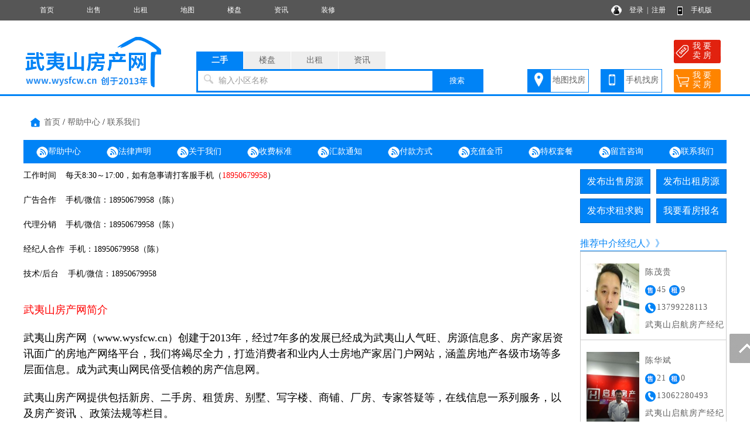

--- FILE ---
content_type: text/html; charset=utf-8
request_url: http://www.wysfcw.cn/help/help9.html
body_size: 7007
content:
<!DOCTYPE html PUBLIC "-//W3C//DTD XHTML 1.0 Transitional//EN" "http://www.w3.org/TR/xhtml1/DTD/xhtml1-transitional.dtd">
<html xmlns="http://www.w3.org/1999/xhtml">
<head>
<meta http-equiv="Content-Type" content="text/html; charset=utf-8" />
<title>联系我们,武夷山房产网</title>
<meta name="keywords" content="联系我们,武夷山房产网">
<meta name="description" content="武夷山房产网专业致力于房产网上交易,是集武夷山楼盘、武夷山二手房、武夷山出租房、武夷山房价、武夷山房产开发公司、武夷山装饰装修、武夷山建材的综合性武夷山房地产信息网。">
<link rel="stylesheet" href="/css.css" type="text/css">
<script src="/image/jquery.min.js"></script>
<script src="/yimao.js"></script>
<style type="text/css">
.lixq { font-size:20px; font-weight:bold;height:60px; line-height:60px;}
.lixq a { color:#F00}
.lixx { width:200px; border:1px #CCCCCC solid; height:40px; line-height:40px; float:left; margin-right:20px;margin-bottom:20px; text-align:center; font-size:16px}
.lixx a { display:block;}
.lixx a:hover { background:#0083F6; color:#FFF}
</style>
</head>
<body>
<div id="top"><ul><li class=topli><a href='/'>首页</a></li>
<li class=topli><a href='/sale/'>出售</a></li>
<li class=topli><a href='/rent/'>出租</a></li>
<li class=topli><a href='/xiaoqumap/'>地图</a></li>
<li class=topli><a href='/house/'>楼盘</a></li>
<li class=topli><a href='/news/'>资讯</a></li>
<li class=topli><a href='/home/'>装修</a></li>
<li class="top_right" style="width:200px;">&nbsp;&nbsp;
<a href="/login_user.html">登录</a>&nbsp;&nbsp;|&nbsp;&nbsp;<a href="/register_personal.html" target="_blank" style="margin-right:40px">注册</a>
<a href="/help/help18.html" target="_blank">手机版</a></li></ul></div>
<div id='yimao3'></div>
<div id='yimao3'></div>
<div id='yimao17'></div>
<div id="yimao">
<ul style="width:20%; float:left; height:100px;position:relative;"><a href="/" style="position:absolute;bottom:0;"><img src="/yimao/logo.gif" width="100%" /></a></ul>
<ul style="width:50%; float:left;height:100px">
<form method="post" action="/searchposttop.php" name="search">
<div class="yimao-search-form">
<div id="search-bd" class="search-bd"><ul><li class="selected">二手</li><li>楼盘</li><li>出租</li><li>资讯</li></ul></div>
<div id="search-hd" class="search-hd">
<div class="search-bg"></div>
<input type="text" id="s1" class="search-input" name="sale"><input type="text" id="s2" class="search-input"  name="house"><input type="text" id="s3" class="search-input"  name="rent"><input type="text" id="s4" class="search-input"  name="news">
<span class="s1 pholder">输入小区名称</span><span class="s2 pholder">输入楼盘名称</span><span class="s3 pholder">输入小区名称</span><span class="s4 pholder">输入资讯标题</span>
<button id="submit" class="btn-search" value="搜索">搜索</button></div>
</div>
</form>
</ul>
<ul class="search-right"><div style="width:360px;overflow: hidden; margin:0px auto 0px auto"><li class="button1" style="background-image:url(/image/top_right_1.gif);"><a href="/xiaoqumap/">地图找房</a></li><li class="button1" style="background-image:url(/image/top_right_2.gif);"><a href="/help/help18.html" target="_blank">手机找房</a></li><li class="button2" style="background-image:url(/image/top_right_3.gif);"><a href="/isalepost.php"><p>我 要</p><p>卖 房</p></a></li><li class="button2" style="background-image:url(/image/top_right_4.gif);"><a href="/ineedpost.php?lx=mf"><p>我 要</p><p>买 房</p></a></li></div></ul>
</div>
<div id='yimao3'></div>
<div class="lanse"></div><div id='yimao3'></div>
<div id='yimao1200' >
<div id='yimao17'></div>
<div id='content'>
<ul class='housedh'><span class="dhspan1"><a href="/">首页</a> / <a href="/help/">帮助中心</a> / <a href="/help/">联系我们</a></ul>
<div class="newsdh"><ul>
<li><a href="/help/" ><img src="/image/newsdot.png"/>帮助中心</a></li>
<li><a href="/help/help1.html" ><img src="/image/newsdot.png"/>法律声明</a></li>
<li><a href="/help/help2.html" ><img src="/image/newsdot.png"/>关于我们</a></li>
<li><a href="/help/help3.html" ><img src="/image/newsdot.png"/>收费标准</a></li>
<li><a href="/help/help17.html" ><img src="/image/newsdot.png"/>汇款通知</a></li>
<li><a href="/help/help5.html" ><img src="/image/newsdot.png"/>付款方式</a></li>
<li><a href="/gold.html" ><img src="/image/newsdot.png"/>充值金币</a></li>
<li><a href="/vip.html" ><img src="/image/newsdot.png"/>特权套餐</a></li>
<li><a href="/help/help20.html" ><img src="/image/newsdot.png"/>留言咨询</a></li>
<li><a href="/help/help9.html" ><img src="/image/newsdot.png"/>联系我们</a></li>
</ul></div><div id='contectleft'>
<p>工作时间&nbsp; &nbsp; 每天8:30～17:00，如有急事请打客服手机（<span style="color: rgb(255, 0, 0);">18950679958</span>）</p><p><br/></p><p>广告合作&nbsp; &nbsp; 手机/微信：18950679958（陈）</p><p><br/></p><p>代理分销&nbsp; &nbsp; 手机/微信：18950679958（陈）</p><p><br/></p><p>经纪人合作&nbsp; 手机：18950679958（陈）</p><p><br/></p><p>技术/后台&nbsp; &nbsp; 手机/微信：18950679958</p><p><br/></p><div id='yimao17'></div>
<p><span style="font-size: 18px; color: rgb(255, 0, 0);">武夷山房产网简介</span></p><p><br/></p><p style="white-space: normal;"><span style="font-size: 18px;">武夷山房产网（www.wysfcw.cn）创建于2013年，经过7年多的发展已经成为武夷山人气旺、房源信息多、房产家居资讯面广的房地产网络平台，我们将竭尽全力，打造消费者和业内人士房地产家居门户网站，涵盖房地产各级市场等多层面信息。成为武夷山网民倍受信赖的房产信息网。</span></p><p style="white-space: normal;"><br/></p><p style="white-space: normal;"><span style="font-size: 18px;">武夷山房产网提供包括新房、二手房、租赁房、别墅、写字楼、商铺、厂房、专家答疑等，在线信息一系列服务，以及房产资讯 、政策法规等栏目。</span></p><p style="white-space: normal;"><br/></p><p style="white-space: normal;"><span style="font-size: 18px;">武夷山房产网专注于将某一特定领域感兴趣的用户与其他网民区分开来，并长期持久地吸引住这些用户，从而为房地产行业提供了一个全新的平台。作为开拓者，武夷山房产网不仅有先进的技术支撑，而且时时刻刻都在前进。武夷山房产网的发展目标是武夷山权威的房产信息交流平台，内容分类明确，着重突出热点，积极迎合访问者的不同需要。力求为大家提供免费服务。用户可以自由发布房源信息，信息量丰富、更新及时。</span></p><p style="white-space: normal;"><br/></p><p style="white-space: normal;"><span style="font-size: 18px; color: rgb(255, 0, 0);">“武夷山房产网”能提供哪些服务？</span></p><p style="white-space: normal;"><br/></p><p style="white-space: normal;"><span style="font-size: 18px;">1 、为广大购房者在线提供房产及相关企业的分类信息搜寻服务。</span></p><p style="white-space: normal;"><br/></p><p style="white-space: normal;"><span style="font-size: 18px;">2 、为广大关心房地产发展的民众提供房产资讯 搜寻服务。</span></p><p style="white-space: normal;"><br/></p><p style="white-space: normal;"><span style="font-size: 18px;">3 、为房地产开发商及相关企业度身定制功能强大的企业网站。</span></p><p style="white-space: normal;"><br/></p><p style="white-space: normal;"><span style="font-size: 18px;">4 、为房地产开发商提供专业的品牌和营销策划。</span></p><p style="white-space: normal;"><br/></p><p style="white-space: normal;"><span style="font-size: 18px;">5 、协助房地产开发商及相关企业的宣传推广。</span></p><p style="white-space: normal;"><br/></p><p style="white-space: normal;"><span style="font-size: 18px;">6 、协助房地产及相关行业展会的推广宣传。</span></p><p style="white-space: normal;"><br/></p><p style="white-space: normal;"><br/></p><p style="white-space: normal;"><span style="font-size: 18px;">如今，&quot;买房、租房，上网找房”已经成为购房者的日常行为习惯。武夷山房产网现已经加入Yahoo、Google、Baidu、Sina、Sohu、163等各大国内外搜索引擎，并在各大搜索引擎中名列前茅，同时也不断在GOOGLE、百度、网易、搜狐网等众多大中型网站进行广泛宣传。加上对自身的严格要求、完善内容、提高质量，武夷山房产网已经取得了广大网民的支持与认可。</span></p><p><span style="font-family: 微软雅黑, "></span><br/></p></div>
<div id='contectright'>
<div>
<ul style="height:50px"><li class="btn" style="margin-right:10px;"><a href="/user/salepost.php">发布出售房源</a></li><li class="btn"><a href="/user/rentpost.php">发布出租房源</a></li></ul>
<ul style="height:50px"><li class="btn" style="margin-right:10px;"><a href="/user/need1post.php?lx=mf">发布求租求购</a></li><li class="btn"><a href="/help/help7.html">我要看房报名</a></li></ul><ul><li class="btline">推荐中介经纪人》》</li></ul>
<ul style="margin-bottom:5px;"><li class="nrclock"><div style='margin:20px 0px'>
<ul style='float:left; height:120px; padding:0px 10px'><a href='/va10000615/' target='_blank' title='陈茂贵'><img src='/pics/head/1595231894905.jpg' alt='陈茂贵'  style='width:90px;height:120px'></a></ul>
<ul style='height:120px; line-height:30px;'><a href='/va10000615/' target='_blank' title='陈茂贵'>陈茂贵</a><br><img src='/image/sf.png'/>45 <img src='/image/zf.png'/>9<br><img src='/image/phone.png'/>13799228113<br>武夷山启航房产经纪有限公司<br></ul>
<ul class='fyge'></ul>
</div>
<div style='margin:20px 0px'>
<ul style='float:left; height:120px; padding:0px 10px'><a href='/va10000721/' target='_blank' title='陈华斌'><img src='/pics/head/1597147523903.jpg' alt='陈华斌'  style='width:90px;height:120px'></a></ul>
<ul style='height:120px; line-height:30px;'><a href='/va10000721/' target='_blank' title='陈华斌'>陈华斌</a><br><img src='/image/sf.png'/>21 <img src='/image/zf.png'/>0<br><img src='/image/phone.png'/>13062280493<br>武夷山启航房产经纪有限公司<br></ul>
<ul class='fyge'></ul>
</div>
<div style='margin:20px 0px'>
<ul style='float:left; height:120px; padding:0px 10px'><a href='/va10000718/' target='_blank' title='余建花'><img src='/pics/head/1597131177396.jpg' alt='余建花'  style='width:90px;height:120px'></a></ul>
<ul style='height:120px; line-height:30px;'><a href='/va10000718/' target='_blank' title='余建花'>余建花</a><br><img src='/image/sf.png'/>44 <img src='/image/zf.png'/>55<br><img src='/image/phone.png'/>18706025227<br>武夷山启航房产经纪有限公司<br></ul>
<ul class='fyge'></ul>
</div>
<div style='margin:20px 0px'>
<ul style='float:left; height:120px; padding:0px 10px'><a href='/va10000717/' target='_blank' title='祝容玉'><img src='/pics/head/no.jpg' alt='祝容玉'  style='width:90px;height:120px'></a></ul>
<ul style='height:120px; line-height:30px;'><a href='/va10000717/' target='_blank' title='祝容玉'>祝容玉</a><br><img src='/image/sf.png'/>7 <img src='/image/zf.png'/>3<br><img src='/image/phone.png'/>13850971863<br>鑫佳房产<br></ul>
</div>
</li></ul>
<ul><li class="btline">最新资讯》》</li></ul>
<ul style="margin-bottom:5px"><li class="nrclock"><p style='margin:8px 5px;'>● <a href='/news/10000056.html' target='_blank'>武夷山启航房产经纪有限公司</a></p>
<p style='margin:8px 5px;'>● <a href='/news/10000055.html' target='_blank'>南平市住房公积金管理中心关</a></p>
<p style='margin:8px 5px;'>● <a href='/news/10000054.html' target='_blank'>2022年武夷山市旧城改造片区</a></p>
<p style='margin:8px 5px;'>● <a href='/news/10000053.html' target='_blank'>11月银行停贷？涉房贷款占比</a></p>
<p style='margin:8px 5px;'>● <a href='/news/10000052.html' target='_blank'>南平市（含武夷山）住房公积</a></p>
<p style='margin:8px 5px;'>● <a href='/news/10000051.html' target='_blank'>中介公司卖新房，和现场销售</a></p>
<p style='margin:8px 5px;'>● <a href='/news/10000050.html' target='_blank'>重磅官宣！新契税法发布，税</a></p>
<p style='margin:8px 5px;'>● <a href='/news/10000049.html' target='_blank'>现在不买房，十年又百忙！快</a></p>
<p style='margin:8px 5px;'>● <a href='/news/10000048.html' target='_blank'>房产证加名减名：加减父母、</a></p>
<p style='margin:8px 5px;'>● <a href='/news/10000047.html' target='_blank'>房贷期限30年，多久“一次性</a></p>
<p style='margin:8px 5px;'>● <a href='/news/10000046.html' target='_blank'>赠与、继承、买卖，作为父母</a></p>
<p style='margin:8px 5px;'>● <a href='/news/10000045.html' target='_blank'>公积金贷款买房的16个知识点</a></p>
<p style='margin:8px 5px;'>● <a href='/news/10000044.html' target='_blank'>房产抵押登记需要哪些资料</a></p>
<p style='margin:8px 5px;'>● <a href='/news/10000043.html' target='_blank'>重磅！香港人大陆买房全面解</a></p>
<p style='margin:8px 5px;'>● <a href='/news/10000042.html' target='_blank'>什么样的房子才叫高层？买房</a></p>
</li></ul>
</div>
</div>
</div>
</div>
<div id='yimao20'></div>
<div id='yimao1200' style="margin-top:10px">
<ul class="warning"><li><img src="/image/warning.png"/> 免责声明:本站所刊载的所有的房源信息、活动信息、资料及图片均由网站用户提供，其真实性、合法性由信息发布人负责，本网站不声明或保证其内容之正确性或可靠性。所有信息请与经纪公司、房产公司、家装公司、业主个人等确认为准！</li></ul>
</div><div id='yimao20'></div>
<div class="lanse"></div><div id='yimao3'></div>
<div id='yimao20'></div>
<div class="yimao1200">
<div style="line-height:30px; margin-bottom:30px"><a href="/help/">帮助说明</a>　｜　<a href="/help/help1.html">法律声明</a>　｜　<a href="/help/help2.html">关于我们</a>　｜　<a href="/help/help3.html">收费标准</a>　｜　<a href="/help/help9.html">联系我们</a>　｜　<a href="/help/help20.html">留言咨询</a></div>
</div>
<div id="yimao">
<div id="botleft">
<div style="height:35px;">武夷山房产网 版权所有 武夷山启航网络信息技术有限公司</div>
<div style="height:35px;">合作热线：18950679958（陈）</div>
<div style="height:35px;" class='bot3'>网站客服QQ：<a href=tencent://message/?uin=1092890938&Site=QQ&Menu=yes>1092890938</a> 中介加盟：18950679958</div>
<div style="height:35px;"><a href="http://www.beian.miit.gov.cn/" target="_blank">闽ICP备19016119号</a></div>
</div>
<div id="botright">
<img src="/pub/1222er1.gif" width="150" height="150" />
<img src="/pub/1222er2.gif" width="150" height="150" />
</div>
</div>
<div class="yimao1200" style="text-align:center"><script>
var _hmt = _hmt || [];
(function() {
  var hm = document.createElement("script");
  hm.src = "https://hm.baidu.com/hm.js?5517430da58b96782e5d80f9da60a826";
  var s = document.getElementsByTagName("script")[0]; 
  s.parentNode.insertBefore(hm, s);
})();
</script>
</div>
<div class="guide">
<div class="guide-wrap">
<a href="javascript:window.scrollTo(0,0)" class="top" title="回顶部"><span>回顶部</span></a>
</div>
</div>
<script>(function(){var bp=document.createElement('script');var curProtocol=window.location.protocol.split(':')[0];if(curProtocol === 'https'){bp.src = 'https://zz.bdstatic.com/linksubmit/push.js';}else{bp.src = 'http://push.zhanzhang.baidu.com/push.js';}var s=document.getElementsByTagName("script")[0];s.parentNode.insertBefore(bp,s);})();</script>
<script>if(document.location.host!="www.wysfcw.cn"){location.href=location.href.replace(document.location.host,'www.wysfcw.cn');}if(top.location!=self.location){top.location=self.location;}</script></body>
</html>
